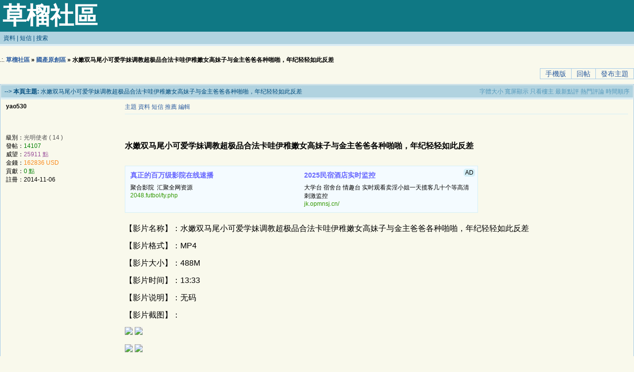

--- FILE ---
content_type: text/html; charset=UTF-8
request_url: http://1027.azurewebsites.net/htm_data/2407/25/6411157.html
body_size: 4430
content:

<!DOCTYPE html PUBLIC "-//W3C//DTD XHTML 1.0 Transitional//EN" "http://www.w3.org/TR/xhtml1/DTD/xhtml1-transitional.dtd">
<html xmlns="http://www.w3.org/1999/xhtml">
<head>
<meta http-equiv="Content-Type" content="text/html; charset=utf-8">
<title>水嫩双马尾小可爱学妹调教超极品合法卡哇伊稚嫩女高妹子与金主爸爸各种啪啪，年纪轻轻如此反差 - 國產原創區 | 草榴社區 - t66y.com</title>
<meta name="keywords" content="草榴,1024,草榴社區,1024app,草榴app,小草app,亞洲無碼,亞洲有碼,歐美無碼,動漫無碼,轉貼交流,技術討論區,達蓋爾的旗幟,新時代的我們,成人文學,在線成人影院,http下載,草榴貼圖,草榴資訊,t66y.com" />
<meta name="description" content="水嫩双马尾小可爱学妹调教超极品合法卡哇伊稚嫩女高妹子与金主爸爸各种啪啪，年纪轻轻如此反差 草榴社區 t66y.com" />
<script src="//2023.redircdn.com/web/post.js?v=2.050731" charset="UTF-8"></script>
<script src="//2023.redircdn.com/web/cdn/jquery.3.2.1.min.js"></script>
<script type="text/javascript">cssInit('2.050731');</script>
</head><body>
<div id="header">
<div class="banner" style="padding-left:5px;"><a href="../../../"><FONT SIZE="7" COLOR="white"><B>草榴社區</B></FONT></a></div>
<div class="h guide" colspan="2">
	<a href="/profile.php">資料</a>
	| <a href="/message.php">短信</a>
	| <a href="/search.php?fid=25">搜索</a>
</div>
<div id="showmenu" style="z-index:100;display:none;"></div>
</div>

<script>
var isAdmin = 0;
var fid = 25;
var page = 'h';
var authorid = 314882;
</script>

<div id="main" style="margin-top:20px">

<div class="t3" style="margin:8px 0px;">
<table width="100%" cellspacing="0" cellpadding="0" align="center">
<tr><td colspan="2" style="padding-bottom:8px;">
.:. <b><a href="../../../index.php">草榴社區</a> &raquo; <a href="../../../thread0806.php?fid=25">國產原創區</a> &raquo; 水嫩双马尾小可爱学妹调教超极品合法卡哇伊稚嫩女高妹子与金主爸爸各种啪啪，年纪轻轻如此反差</b></td></tr>
<tr><td align="left"></td>
<td align="right"><div class="pages"><a href="#" onclick="window.open('https://2023.redircdn.com/web/hrcode.php?url='+location.href,'','height=300,width=300')">手機版</a><a href="../../../post.php?action=reply&fid=25&tid=6411157">回帖</a><a href="../../../post.php?fid=25" id="last">發布主題</a></div>

</td></tr>
</table></div>

<div class="t" style="margin-bottom:0; border-bottom:0">
<table cellspacing="0" cellpadding="0" width="100%" align="center">
<tr><td class="h"> --> <b>本頁主題:</b> 水嫩双马尾小可爱学妹调教超极品合法卡哇伊稚嫩女高妹子与金主爸爸各种啪啪，年纪轻轻如此反差</td>
<td class="h" style="text-align:right;"><span><a href="javascript:fontsizeToggle()">字體大小</a> <span><a href="javascript:widthToggle()">寬屏顯示</a> <a href="../../../read.php?tid=6411157&toread=2">只看樓主</a> <a href="../../../read.php?tid=6411157&toread=5">最新點評</a> <a href="../../../read.php?tid=6411157&toread=3">熱門評論</a> <a href="../../../read.php?tid=6411157&toread=1">時間順序</a></span></td></tr>
</table></div>

<a name=#tpc></a>
<div class="t t2" style="border-top:0">
<table cellspacing="0" cellpadding="0" width="100%" align="center">
<tr class="tr1 do_not_catch">
<th width="230" rowspan="2" style="min-width:100px;"><b>yao530</b>
<div style="padding:10px 0;">
<table width="98%" cellspacing="0" cellpadding="0" style="border:0">
	<tr><td class="tac" style="overflow:hidden; border:0;"></td></tr>
</table>
</div>
<br />

<br />
級別：<font color="#555555">光明使者 ( 14 )</font><br />

發帖：<span class="s1">14107</span><br />
威望：<span class="s2">25911 點</span><br />
金錢：<span class="s3">162836 USD</span><br />

貢獻：<span class="s1">0 點</span><br />


註冊：2014-11-06

</th>
<th height="100%" valign="top" style="padding:5px 10px 0 0; border:0;width:auto; overflow:hidden">
<table width="100%" align="center" cellspacing="0" cellpadding="0" style="WORD-WRAP: break-word; height:100%;">
<tr height="100%"><td bgcolor="" valign="top">
<div class="tiptop">


<a href="../../../@yao530">主題</a>

<a href="../../../show.php?uid=314882">資料</a>
<a href="../../../message.php?action=write&touid=314882">短信</a>
<a href="../../../sendemail.php?action=tofriend&tid=6411157">推薦</a>
<a href="../../../post.php?action=modify&fid=25&tid=6411157&pid=tpc&article=0">編輯</a>
</div>

<br /><br />

<h4 class="f16">水嫩双马尾小可爱学妹调教超极品合法卡哇伊稚嫩女高妹子与金主爸爸各种啪啪，年纪轻轻如此反差</h4>

<br><div class="tips" style="width:auto"><SCRIPT LANGUAGE="JavaScript">spinit();</SCRIPT></div><div class="c"></div>

<br /><div class="tpc_content do_not_catch" id="conttpc">【影片名称】：水嫩双马尾小可爱学妹调教超极品合法卡哇伊稚嫩女高妹子与金主爸爸各种啪啪，年纪轻轻如此反差<br />【影片格式】：MP4<br />【影片大小】：488M<br />【影片时间】：13:33<br />【影片说明】：无码<br />【影片截图】：<br /><img iyl-data='http://a.d/adblo_ck.jpg' ess-data='https://img.blr844.com/images/2024/07/07/1-2f44c70e8bb99aa16.gif'>&nbsp;<img iyl-data='http://a.d/adblo_ck.jpg' ess-data='https://img.blr844.com/images/2024/07/07/1-38c7eaeabe61679f7.gif'>&nbsp;<br /><img iyl-data='http://a.d/adblo_ck.jpg' ess-data='https://img.blr844.com/images/2024/07/07/1-1db454097d56fe70f.gif'>&nbsp;<img iyl-data='http://a.d/adblo_ck.jpg' ess-data='https://img.blr844.com/images/2024/07/07/1-4e8e1d037d169723a.gif'>&nbsp;<br /><img iyl-data='http://a.d/adblo_ck.jpg' ess-data='https://img.blr844.com/images/2024/07/07/1-5.gif'>&nbsp;<img iyl-data='http://a.d/adblo_ck.jpg' ess-data='https://img.blr844.com/images/2024/07/07/1-6.gif'>&nbsp;<br /><img iyl-data='http://a.d/adblo_ck.jpg' ess-data='https://qpic.ws/images/2024/07/07/CdOu8o.jpg'>&nbsp;<br /><img iyl-data='http://a.d/adblo_ck.jpg' ess-data='https://qpic.ws/images/2024/07/07/CdO5RQ.jpg'>&nbsp;<br /><img iyl-data='http://a.d/adblo_ck.jpg' ess-data='https://qpic.ws/images/2024/07/07/CdOEBA.jpg'>&nbsp;<br /><img iyl-data='http://a.d/adblo_ck.jpg' ess-data='https://qpic.ws/images/2024/07/07/CdObTe.jpg'>&nbsp;<br /><img iyl-data='http://a.d/adblo_ck.jpg' ess-data='https://qpic.ws/images/2024/07/07/CdOwWF.jpg'>&nbsp;<br /><img iyl-data='http://a.d/adblo_ck.jpg' ess-data='https://qpic.ws/images/2024/07/07/CdOHOB.jpg'>&nbsp;<br /><img iyl-data='http://a.d/adblo_ck.jpg' ess-data='https://qpic.ws/images/2024/07/07/CdOtH3.jpg'>&nbsp;<br /><img iyl-data='http://a.d/adblo_ck.jpg' ess-data='https://qpic.ws/images/2024/07/07/CdOZnT.jpg'>&nbsp;<br /><img iyl-data='http://a.d/adblo_ck.jpg' ess-data='https://qpic.ws/images/2024/07/07/CdOdqk.jpg'>&nbsp;<br /><img iyl-data='http://a.d/adblo_ck.jpg' ess-data='https://qpic.ws/images/2024/07/07/CdOTu7.jpg'>&nbsp;<br /><img iyl-data='http://a.d/adblo_ck.jpg' ess-data='https://qpic.ws/images/2024/07/07/CdOaNt.jpg'>&nbsp;<br /><img iyl-data='http://a.d/adblo_ck.jpg' ess-data='https://qpic.ws/images/2024/07/07/CdOxRV.jpg'>&nbsp;<br /><img iyl-data='http://a.d/adblo_ck.jpg' ess-data='https://qpic.ws/images/2024/07/07/CdOFB1.jpg'>&nbsp;<br /><img iyl-data='http://a.d/adblo_ck.jpg' ess-data='https://qpic.ws/images/2024/07/07/CdO8WD.jpg'>&nbsp;<br /><img iyl-data='http://a.d/adblo_ck.jpg' ess-data='https://qpic.ws/images/2024/07/07/CdO0ab.jpg'>&nbsp;<br /><img iyl-data='http://a.d/adblo_ck.jpg' ess-data='https://qpic.ws/images/2024/07/07/CdONOJ.jpg'>&nbsp;<br />种子载点：<a target="_blank" style="cursor:pointer;color:#2f5fa1;" href="https://2023.redircdn.com/?https://www______567site______com/file-2636106______html&z">UDHUYWGQA (8).zip</a><br />永久载点：<a target="_blank" style="cursor:pointer;color:#2f5fa1;" href="https://2023.redircdn.com/?https://www______567site______com/file-2636076______html&z">UDHUYWGQA (8).zip</a><br />---<br /><br /><br /><a  style="cursor:pointer;color:#008000;" id="rmlink" href="http://www.rmdown.com/link.php?hash=2425a9fa5947d67e608a77fef37edcb1bbcf301ad59">http://www.rmdown.com/link.php?hash=2425a9fa5947d67e608a77fef37edcb1bbcf301ad59</a><br /><a target="_blank" style="cursor:pointer;color:#2f5fa1;" href="https://2023.redircdn.com/?https://thefungame______site/?mash=owdR0L6fe1&z">點擊進入下載－热门18禁成人游戏十三款游戏</a><br />

			<br><br><div onclick="clickLike(6411157, 'h', 't')" class="t_like" id="like6411157">赞(1)</div>

</div>

<br><div class="tips" style="width:auto"><SCRIPT LANGUAGE="JavaScript">spinit();</SCRIPT></div><div class="c"></div>

</td></tr></table>
</th></tr>
<tr class="tr1">
<th style="vertical-align:bottom; padding-left:0px; border:0">

<div class="tipad">
<span style="float:right">

			<a href="/notice.php?fid=-1#1">DMCA / ABUSE REPORT</a> | 

<a href="javascript:scroll(0,0)">TOP</a></span>
Posted: <span data-timestamp="1720869103">07-13 19:11</span> 

<span class="s3">樓主</span> <a href="../../../post.php?action=quote&fid=25&tid=6411157&pid=tpc&article=0">引用</a> |
<a title="發表評論" style="cursor:pointer;" onclick="var c=$('[name=atc_content]');var s=c.val();$('input[value=\'重置\']').click();c.val(s);c.focus()">發表評論</a>

</div></th></tr></table></div>

<div class="t3"><table cellspacing="0" cellpadding="0" width="100%" align="center">
<tr><td align="left"></td>
<td valign="center" align="right">
</td></tr>
<tr><td align="left"><br />.:. <b><a href="../../../index.php">草榴社區</a> -> <a href="../../../thread0806.php?fid=25">國產原創區</a></b></td>
</tr></table></div>
<BR>
<form name="FORM" method="post" action="../../../post.php?" onsubmit="return checkpost(document.FORM);">
<div class="t"><table cellspacing="0" cellpadding="0" width="100%">
<tr><td class="h" width="230">
<b>快速回帖</b></td>
<td class="h" width="*" style="text-align:right">
<a href="javascript:scroll(0,0)"><b>頂端</b></a></td></tr>
<tr><td valign="top" style="padding:7px">
<b>內容</b>：<br />
<font face="verdana"> HTML 代碼不可用<br /><br />
<input type="checkbox" name="atc_usesign" value="1" checked />使用簽名<br />
<input type="checkbox" name="atc_convert" value="1" checked />Wind Code自動轉換
<input type="hidden" name="atc_autourl" value="1" /><br /><br />
<input type="button" onClick="resetform(this.form, 'reply');" value="重置" />
</td>
<td>
<div style="margin:5px 0">
<input class="input" type="text" name="atc_title" value="Re:水嫩双马尾小可爱学妹调教超极品合法卡哇伊稚嫩女高妹子与金主爸爸各种啪啪，年纪轻轻如此反差" size="50" maxlength="45" readonly="readonly"/>
<div class="quote_text"></div>

</div>
<textarea onkeydown="quickpost(event)" name="atc_content" style="max-width:800px;width:100%" rows="8"></textarea>
<input type="hidden" value="2" name="step" />
<input type="hidden" value="reply" name="action" />
<input type="hidden" value="25" name="fid" />
<input type="hidden" value="6411157" name="tid" />
<input type="hidden" value="h" name="page" />
<input type="hidden" value="" name="pid" />
<input type="hidden" value="" name="article" />
<input type="hidden" name="touid" />
<input type="hidden" value="verify" name="verify" />
<div style="margin:5px 0"><div style="padding:4px 10px 0 0;float:left;color:#FF0000">按 Ctrl+Enter 直接提交</div>
<input class="btn" type="submit" name="Submit" value="提 交" /></div>
</td>
</tr></table></div></form>
</div>
<script>
var charset='gbk';
var imgpath='images';
var stylepath='wind';

$('.sptable_do_not_remove h4:eq(0)').append('<span class=serdta></span>');
$(document).ready(function(){
	r9aeadS();
	$('img[ess-data]').each(function(){
		if($(this).attr('ess-data').indexOf('sinaimg')>0){
			$(this).attr('ess-data', $(this).attr('ess-data').replace(/https:/, "http:"));
		}
		$(this).attr('src', $(this).attr('ess-data'));
		$(this).css('cursor', 'pointer');
		$(this).on('load', function(){checkBigImage($(this))});
		$(this).click(function(){
			window.open('https://2023.redircdn.com/?action=image&url='+encodeURIComponent($(this).attr('data-link'))+'&src='+encodeURIComponent($(this).attr('src')));
			return false;
		});
	});
});

function adhtml(tpcHt0ml){
	$('.tpc_content:eq(0)').html(tpcHt0ml);
}

function r9aeadS(){
	// v20230927 Blocking ads will cause your filters to be targeted and being followed by our technical department, resulting in the inability to display content
	var blockText = '去广告插件屏蔽, 请等待10秒, 或将其关闭即刻恢复浏览';
	if($('.sptable_do_not_remove td').css('display')=='none' || $('.tips').css('display')=='none' || $('.tips').css('height')=='0px' || $('.tips').css('height')=='1px' || $('.tips').css('visibility')=='hidden'){
		var tpcHt0ml = '';
		setTimeout(function(){ tpcHt0ml = $('.tpc_content:eq(0)').html(); $('.tpc_content:eq(0)').html(blockText); }, 1006);
		setTimeout(function(){ adhtml(tpcHt0ml); }, 10006);
	}
}
</script>
<script src="//2023.redircdn.com/web/images//post.js?v=1"></script>
<div id="footer">
<SCRIPT LANGUAGE="JavaScript">spinit();</SCRIPT><br />
<font color="#999999"><a href='/notice.php?fid=-1#1' style='color:#999999'>DMCA / ABUSE REPORT</a> - T66Y.com</font>
</div>
</body></html>


--- FILE ---
content_type: text/css
request_url: http://static.redircdn.com/web/style.css?v=2.050731
body_size: 3059
content:
body{font-family:'Microsoft Yahei',Tahoma,'Noto Sans','Helvetica',Arial,sans-serif;font-size:12px;background:#F9F9EC;}
@media(min-resolution:1.5dppx){
body{font-family:'Noto Sans SC','Noto Sans','Microsoft YaHei',Tahoma,'PingFang SC','Hiragino Sans GB','Segoe UI','Helvetica Neue',Arial,sans-serif;}
}
h1,h2,h3,h4,h5,h6,form,body{padding:0;margin:0}
td,th,div{word-break:break-all;word-wrap:break-word}
table{empty-cells:show;}
img{border:0}
h3,h2{display:inline;font-size:14px;}
h3{font-weight:normal}
h2 a,h3 a{color:#000}
h4{margin:20px 0 10px;font-size:1.1em}
textarea,input,select{font:12px Arial;padding:1px 3px 0 3px;vertical-align:middle;margin-bottom:1px;box-sizing:border-box}
.c{clear:both;height:0;font:0/0 Arial;}
.b{font-weight:bold}
.tal{text-align:left}
.tac{text-align:center}
.tar{text-align:right}
.fr{float:right}
.fl{float:left}
/*a link */
a{text-decoration:none;color:#2f5fa1}
a:hover{text-decoration:underline;}
/*font size*/
.f9{font-size:9px}
.f10{font-size:10px}
.f12{font-size:12px}
.f14{font-size:14px}
.f16{font-size:16px;line-height:2.0}
.f18{font-size:18px;line-height:1.8}
.f24{font-size:24px;line-height:1.5}
.fn,.fn a{font-weight:normal}
/*span color*/
.s1{color:#008000}
.s2{color:#984B98}
.s3{color:#FA891B}
.s4{color:#0033FF}
.s5{color:#659B28}
.sred{color:#ff0000}
.sgreen{color:green}
.swhite{color:white}
.gray{color:#858585}
/*main color*/
.f_one,.t_one,.r_one{background:#F9F9EC;}
.f_one:hover,.t_one:hover,.r_one:hover{background:#F4FBFF;}
/*form*/
textarea,input,select{font:12px Arial;padding:1px 3px 0 3px;vertical-align:middle;margin-bottom:1px}
select{border:solid 1px #D4EFF7;}
.btn{background:#A6CBE7;color:#004c7d;border-width:1px;padding-left:15px;padding-right:15px;vertical-align:middle}
.btn1{padding: 5px 20px;border-radius: 10px;border: 1px solid transparent}
.btn1:hover{filter:brightness(1.05);cursor:pointer}
.input{border:solid 1px #A6CBE7;padding:2px 0px 2px 1px;font-size:1.0em;vertical-align:middle}
form{display:inline;}
textarea{border:solid 1px #A6CBE7;}
/*toolbar*/
.toptool{border-bottom:1px solid #daebcd;}
.toptool span{padding:1px 5px;line-height:150%}
/*banner*/
.banner{padding-right:3%;background:#0F7884}
.banner img{vertical-align:middle;}
.t{border:1px solid #A6CBE7;margin:0px auto 8px;padding:1px}
.t table{border:0;width:100%;margin:0 auto}
.t2{border-top:#A6CBE7 1px solid;margin:0px auto 5px;}
.t3{margin:auto}
.t4{padding:1px 0 1px 1px}
/*table head*/
.h{border-bottom:4px solid #dbecF4;background:#B1D3E0;text-align:left;color:#004c7d;padding:5px 7px 3px 7px;}
.h span{font-weight:normal;}
.h h2{font-weight:bold}
.h a{color:#004c7d}
.h span a,.h span{color:#5599bb;}
.h a.a2{margin-left:12px;}
/*table tr1*/
.tr1 th{padding:5px 10px;text-align:left;vertical-align:top;font-weight:normal;}
/*table tr2*/
.tr2{background:#f3f8ef;color:#659b28;}
.tr2 td,.tr2 th{line-height:21px;border-bottom:1px solid #daebcd;padding:0px 6px 0px;border-top:1px solid #A6CBE7;}
.tr2 a{color:#659b28;margin:2px}
/*table tr3*/
.tr3 td,.tr3 th{border-right:1px solid #D4EFF7;border-bottom:1px solid #D4EFF7;padding:8px}
.tr3 th{text-align:left;font-weight:normal;}
.tr4{background:#B1D3E0;color:#004c7d;}
.tr4 td{padding:4px 10px;}
.tr td,.tr th{padding:2px}
/*topic content tips*/
.tpc_content{font-size:16px;margin:0 0 2%;line-height:2.2}
.tpc_content iframe{background:#EFEFEF}
.tpc_content img, .tpc_content input{max-width:100%;min-width:16px;min-height:16px;background:#EFEFEF;}
.tips{background:#F4FBFF;border:#D4EFF7 1px solid;padding:5px;margin:0;float:left;text-align:center;}
.tips li{list-style:none;padding:0 5px;float:left;overflow: hidden;white-space:nowrap}
.tiptop{border-bottom:1px solid #D4EFF7;padding:0 0 5px 0;vertical-align:middle;}
.tipad{border-top:1px solid #D4EFF7;margin:10px 0 0;padding:5px 0 0;}
.quote{color:#004c7d;padding: 2px 13px 0 13px;background: #D4EFF7;width: fit-content;}
blockquote{width:fit-content;color:#666;border:1px solid #D4EFF7;border-left-width:3px;padding-right:10px;margin:0 0 1%;display:inline-block;}
blockquote li {padding-left:5px}
blockquote li::marker {color: #b9b9b9;}
/*menu*/
.menu{position:absolute;background:#fff;border:1px solid #A6CBE7;}
.menu td,.menu li,.menu ul{background:#B1D3E0;padding:0; margin:0}
.menu li{list-style:none;}
.menu a{display:block;padding:3px 15px 3px 15px}
.menu a:hover{background:#2f5fa1;text-decoration:none;color:#fff;}
/*pages*/
.pages{margin:3px 0px;font-size:14px}
.pages a{padding:2px 10px;border-width:1px 0px 1px 1px;border-color:#A6CBE7;border-style:solid}
.pages a:hover{background:#F4FBFF;text-decoration:none;color:#004c7d}
.pages input{border:0px;font-size:14px;background:#F9F9EC;text-align:center;}
.pages #last{border-width:1px;}
/*footer*/
#header{max-width:1288px;margin:auto}
#main{max-width:1288px;margin:auto}
#footer{max-width:1288px;text-align:right;border-top:0px solid #dbecF4;margin:auto;padding:5px 0;}
@media screen and (min-width: 1921px) {
#header,#main,#footer{max-width:1550px;}
} 
.signature{overflow:hidden;max-height:150px;}
.signature img{max-height:150px;}
.image-big {display: inline-block;position: relative;color: white;}
.image-big-text {position:absolute;bottom:5px;right:5px;background-color:black;padding:3px 5px;opacity:0.6;font-size:12px;line-height:1;display:none}
.image-big:hover .image-big-text {display:block}
/*ad css*/
.sptable_do_not_remove #tag{border-radius:8px;padding: 2px 6px;font-size: 14px;font-weight: normal;margin-left:3px;}
.sptable_do_not_remove #tag:hover{text-decoration:none !important;}
.sptable_do_not_remove #ti{margin:0em 0 -.1em;padding-bottom:8px;}
.sptable_do_not_remove #ti a{color:#6666FF;font-size:14px;font-weight: bold;}
.sptable_do_not_remove #ti a:hover{text-decoration:underline;}
.sptable_do_not_remove a{color:#339900;}
.sptable_do_not_remove a:visited{color:#339900;}
.sptable_do_not_remove td{cursor:pointer;text-align:left;position:relative;min-width:300px;}
.sptable_info {right:0;top:0;position:absolute;background-color:#D4EFF7;border-radius:5px;padding:1px 3px;cursor:pointer}
.sptable_info:hover:before {content:"草榴提供的广告";}
.ftad-ct {background-color: #ddecf4; display: grid; grid-template-columns: repeat(auto-fit, minmax(100px, 1fr));gap:0; position:relative;padding:4px 0}
.ftad-ct .sptable_info {right:5px; top:5px; opacity:0;background-color:#f5fbff !important;}
.ftad-ct:hover div{opacity:1}
.ftad-item {display: flex; justify-content: center; align-items: center; padding: 0 10px;}
.ftad-item a {color: #6666ff; font-weight: bold; font-size: 14px; width: 100%; text-align: center; display: -webkit-box;-webkit-line-clamp: 2; -webkit-box-orient: vertical; overflow: hidden; text-overflow: ellipsis; padding: 4px 0}

.t_like {background: #A6CBE7;border-radius: 10px;padding:10px 40px;color:#004c7d;margin:0 auto;font-size:20px;text-align:center;width:max-content;cursor:pointer}

.wf_item{background-color:#f3f3f3;}
.wf_item:hover{background-color:#efefef}
.wf_item a{color:black;}
.wf_item a:hover{text-decoration:none;}
.wf_item a:visited{color:#676767}
.wf_text{padding:10px 10px 0 10px;font-size:14px;line-height:1.4}
.wf_info{padding:5px 10px 10px 10px;}
.wf_info date{font-size:12px;color:#676767}
.wf_info a:hover{text-decoration:underline}


.post_comm {padding:0}
.post_comm li {list-style:none;padding-bottom:20px;line-height:1.4}
.post_cont {font-size:14px;}
.post_comm_face {object-fit:cover;width:40px;height:40px;border-radius:50%;margin:0 15px 0 15px;background:#c1c1c1;}
.post_comm_face_svg {background-image:url("data:image/svg+xml;charset=UTF-8,<svg xmlns='http://www.w3.org/2000/svg' viewBox='0 0 400 400'><circle fill='none' stroke='white' stroke-width='7.62' cx='200' cy='155' r='52'/><path fill='none' stroke='white' stroke-width='3' d='M113 297c0,-48 39,-87 87,-87 48,0 87,39 87,87'/></svg>") !important;background-color:#c1c1c1 !important;}
.hr_comm {height: 1px;border: 0;background: #D4EFF7;}

.ori{padding: 2px 5px;background: #666;border-radius: 5px;color:white !important;opacity:80%}
.newworks{padding: 2px 5px;background: #0f7884;border-radius: 5px;color:white !important;opacity:80%}

.quote_text{color:rgb(62 62 62);background:rgb(215, 215, 215);padding:5px;width:96%;display:none;box-sizing:border-box}
.quote_text img{max-width:100%;}

.tail_msg {display:none;font-size:12px;width:auto;padding:5px 8px;border-radius: 5px;background: #666;color:white;box-sizing:border-box;opacity: 0.9;position:absolute;text-align:center}
.tail_msg_ar:after {content: " ";position: absolute;left: calc(50% - 5px);top: -5px;border-top: none;border-right: 5px solid transparent;border-left: 5px solid transparent;border-bottom: 5px solid #666;}
.tail_msg hr{border:0;height:1px;background-color:#c8c8c8;}
.tail_toast{width: fit-content;height: auto;position: fixed;bottom: 30px;background-color: #666;color: #F0F0F0;font-size: 16px;padding: 10px 30px;text-align: center;left: 0;right: 0;margin: auto;border-radius: 5px;z-index:99}


--- FILE ---
content_type: application/javascript
request_url: http://2023.redircdn.com/web/images//post.js?v=1
body_size: 1759
content:
var count = 1;
var menushow = '';
var picpath = imgpath+"/post/smile/";

var header = document.getElementsByTagName("head")[0];
var script = document.createElement("script");
//script.src = 'data/lang/zh_cn.js';
//header.appendChild(script);

document.write("<style>.face{ height:23px;padding:7px 0 0 8px;text-align:left;background:#E0F0F9 url("+imgpath+"/"+stylepath+"/th1.png);}.face div{ width:56px;height:18px;text-align:center;padding:5px 0 0;cursor:pointer;}.face div.lian{ background:#ffffff url("+imgpath+"/"+stylepath+"/tag.jpg) no-repeat;cursor:auto;}</style>");
if(window.ActiveXObject){
	document.documentElement.addBehavior("#default#userdata");
}
if (typeof faces !== 'undefined' && faces[defaultface]) {
	for(id in faces[defaultface]){
		imgid=faces[defaultface][id];
		menushow += '<img src="' + imgpath + '/post/smile/' + face[imgid] + '" onclick="javascript:addsmile('+imgid+');" style="cursor:pointer;margin:3px;" />';
		count++;
		if(count>fc_shownum)break;
	}
	document.getElementById("menu_show").innerHTML = menushow;
}

function showDefault(){
	if(!IsElement('buttons')){
		initFace();
	}
	click_open('menu_face','td_face','2');
	showFace(1,defaultface);
}

function initFace(){
	var menu_face = document.getElementById("menu_face");
	menu_face.className = 'menu';
	
	var b = document.createElement("div");
	b.id = "buttons";
	b.className = 'face';
	b.style.width = '300px';
	b.unselectable= "on";

	var s = document.createElement("div"); //�����
	s.id = "showface";
	s.style.background = "#fff";
	s.style.overflowY = "auto";
	s.style.width  = '308px';
	s.style.height = '200px';
	s.unselectable = "on";

	var c=document.createElement("div");
	c.style.cssText="clear:both";

	menu_face.appendChild(b);
	menu_face.appendChild(c);
	menu_face.appendChild(s);

	var num=1;
	var buttonMenu='<div style="float:right;margin-right:3px;width:auto;" onclick="closep();" title="close"><img src='+imgpath+'/close.gif></div>';
	for(f in facedb){
		buttonMenu += '<div style="float:left" unselectable="on" onclick="showFace('+num+',\''+f+'\');">'+facedb[f]+'</div>';
		num++;
	}
	b.innerHTML=buttonMenu;
}

function showFace(id,path){
	var buttons = document.getElementById("buttons");
	var faceButton = buttons.getElementsByTagName("div");
	for(var i=1;i<faceButton.length;i++){
		if(i==id){
			faceButton[i].className = "lian";
		}else{
			faceButton[i].className = "";
		}
	}
	var showface = document.getElementById("showface");

	showface.innerHTML = "<div id=\"loading\" style=\"padding:20px;width:80%;text-align:center\">Loading...........</div>";
	for(i in faces[path]){
		var sid = faces[path][i];
		var pic = document.createElement("img");
		pic.style.margin = "3px";
		pic.style.cursor = 'pointer';
		pic.id = sid;
		pic.onclick = function(){addsmile(this.id);};
		pic.src = picpath+face[sid];
		showface.appendChild(pic);
	}
	document.getElementById("loading").style.display="none";
}
function strlen(str){
	var len = 0;
	var c_len = charset == 'utf-8' ? 3 : 2;
	for(var i=0;i<str.length;i++){
		len += str.charCodeAt(i) < 0 || str.charCodeAt(i) > 255 ? c_len : 1;
	}
	return len;
}
function quickpost(event){
	if((event.ctrlKey && event.keyCode == 13) || (event.altKey && event.keyCode == 83)){
		document.FORM.Submit.click();
	}
}
function saveData(key,value){
	if(!value) return;
    if(window.ActiveXObject){
		document.documentElement.load(key);
		document.documentElement.setAttribute("value", value);
		document.documentElement.save(key);
		return document.documentElement.getAttribute("value");
    } else if(window.sessionStorage){
		sessionStorage.setItem(key,value);
    }
}
function loadData(key){
    if(window.ActiveXObject){
		document.documentElement.load(key);
		var msg = document.documentElement.getAttribute("value");
    } else if(window.sessionStorage){
		var msg = sessionStorage.getItem(key).value;
    } else {
		alert(I18N['loaddata_error']);
		return false;
	}
	if(!msg){
		alert(I18N['loaddata_msg_none']);
		return false;
	} else if(typeof WYSIWYD == 'undefined' && document.FORM.atc_content.value != '' || typeof WYSIWYD == 'function' && editor.getHTML() != ''){
		if(!confirm(I18N['loaddata_confirm'])){
			return false;
		}
	}
	if(typeof WYSIWYD == 'function' && editor._editMode == 'wysiwyg'){
		editor._doc.body.innerHTML = codetohtml(msg);
	} else {
		document.FORM.atc_content.value = msg;
	}
}
window.onunload = function(){
	saveData('msg',document.FORM.atc_content.value);
}

--- FILE ---
content_type: application/javascript
request_url: http://2023.redircdn.com/web/post.js?v=2.050731
body_size: 7985
content:
var spJson = '[{"t":"真正的百万级影院在线速播|百万影院在线速播","c":"聚合影院  汇聚全网资源","l":"2048.futbol\/ty.php","u":"https:\/\/2048.futbol\/ty.php","s":"1736827440"},{"t":"2025民宿酒店实时监控|民宿酒店实时监控","c":"大学台 宿舍台 情趣台 实时观看卖淫小姐一天揽客几十个等高清刺激监控","l":"jk.opmnsj.cn\/","u":"https:\/\/jk.opmnsj.cn\/","s":"1736827440"},{"t":"PG电子稳赢平台|PG电子稳赢平台","c":"信誉超强，五大联赛投注","l":"PGZ.CC","u":"https:\/\/23.231.139.185\/","s":"1757081602"},{"t":"电子棋牌捕鱼大放水|电子棋牌捕鱼","c":"电子，棋牌，捕鱼，彩票大放水 超高爆率 大额无忧 提现秒到","l":"2008.com","u":"https:\/\/89699.cc","s":"1757167171"},{"t":"全国空降上门，约炮人工匹配|全国空降人工匹配","c":"8年老平台，一对一人工筛选","l":"wfqdw576.com","u":"https:\/\/wfqdw576.com","s":"1736828451"},{"t":"开云赌场美女百家乐|百家乐开云赌场","c":"美女主播24小时在线发牌，真人互动，火力全开！百家乐、龙虎斗、斗牛、电游、捕鱼王！","l":"www.lusvvs.com","u":"https:\/\/www.lusvvs.com","s":"1736828451"},{"t":"澳门新葡京|澳门新葡京","c":"官方直营，百万存提秒到账，注册即送888元","l":"768.app","u":"http:\/\/urthsdgdr45-1292969767.ap-northeast-2.elb.amazonaws.com?shareName=768x31","s":"1738047897"},{"t":"Tik Tok 成人版|Tik Tok 成人版","c":"安全 无毒 全网独家稀缺资源 免费看","l":"pse.is\/785zly","u":"https:\/\/dy.skemavenskotrembo.com\/ck\/68902\/1d5031fy2","s":"1736828451"},{"t":"杏吧探花|杏吧探花","c":"杏吧性世界 记录真实性爱故事","l":"pse.is\/8am666","u":"https:\/\/aplsof2fd.drazelstorndrevrybhsznoil.com\/hy\/31770\/oqcl1024xb","s":"1756298989"},{"t":"海角乱伦社区|海角乱伦社区","c":"全网最大乱伦换妻平台 每日更新","l":"pse.is\/785zpm","u":"https:\/\/aplsof2fd.nubrenzolvrybhspekglundor.com\/ck\/31024\/oqcl10242hjsq","s":"1736828650"},{"t":"廣告投放|廣告投放","c":"請聯繫我們：yuuwill@hotmail.com","l":"在此展示您的廣告","u":"\/faq.php?faqjob=ads","s":"1755101655","g":"招商中|2025广告招商中，限量供应|#A6CBE7|#fff"},{"t":"直播做爱-在线免费调教|直播做爱在线调教","c":"最新吃瓜，AI明星换脸，美女主播激情自慰、等你调教！","l":"dhx.app","u":"https:\/\/cryptaroshift.com\/?caoliu","s":"1747843276"}]';
var spData  = JSON.parse(spJson);
var spCount= 0;
var spRand = [[1],[2]];
var spData2 = JSON.parse(JSON.stringify(spData));
var spRand2 = JSON.parse(JSON.stringify(spRand));
var timeOffset = !isNaN(parseInt(getCookie('timezoneOffset'))) ? -parseInt(getCookie('timezoneOffset'))*60*60000 : new Date().getTimezoneOffset()*60000;
var cssWidth='';

function spinit(){
	var ftad = document.getElementById('footer');
	var spInfo = "<div class='sptable_info' onclick='event.stopPropagation();window.open(\"/faq.php?faqjob=ads\")'> AD</div>";
	if(ftad && spData.length>2){
		var str = '<div class="ftad-ct">';
		for(var i = 0; i < spData.length; i++) {
			str += '<div class="ftad-item"><a href="'+spData[i].u+'" target="_blank" title="'+spData[i].c+'">'+spData[i].t.split('|')[1]+'</a></div>';
		}
		document.write(str+(spData.length>6 ? '' : spInfo)+"</div>");
		return;
	}
	if(spRand.length>0){
		var spRnd  = spRand[0][Math.floor(Math.random()*spRand[0].length)]-1, spRnd1 = spRand[1][Math.floor(Math.random()*spRand[1].length)]-1;
		var spTd = spData[spRnd], spTd1 = spData[spRnd1];
		if(spRnd>spRnd1){ spData.splice(spRnd,1);spData.splice(spRnd1,1); }else{ spData.splice(spRnd1,1);spData.splice(spRnd,1); }
		spRand = [];
	}else{
		var spRnd = Math.floor(Math.random()*spData.length);
		var spTd = spData[spRnd];
		spData.splice(spRnd,1);
		spRnd = Math.floor(Math.random()*spData.length);
		var spTd1 = spData[spRnd];
		spData.splice(spRnd,1);
	}
	var str   = "<TABLE cellspacing='0' cellpadding='5' width='100%' class='sptable_do_not_remove'><TR>";
	str  += "<TD width='50%' valign='top' onclick=\"clurl('"+spTd.u+"', "+spCount+")\"><div id=\"ti\"><a>"+spTd.t.split('|')[0]+"</a>";
	str  += (spTd.hasOwnProperty('g') ? '<span id="tag" title="'+spTd.g.split('|')[1]+'" style="background:'+spTd.g.split('|')[2]+';color:'+spTd.g.split('|')[3]+'">'+spTd.g.split('|')[0]+'</span>' : '')+'</div>'+spTd.c;
	str  += "<br><a id='srcf"+spCount+"' href='"+spTd.u+"' target='_blank' onclick='event.stopPropagation();'>"+spTd.l+"</a></TD>";
	str  += "<TD width='50%' valign='top' onclick=\"clurl('"+spTd1.u+"', "+(spCount+1)+")\"><div id=\"ti\"><a>"+spTd1.t.split('|')[0]+"</a>";
	str  += (spTd1.hasOwnProperty('g') ? '<span id="tag" title="'+spTd1.g.split('|')[1]+'" style="background:'+spTd1.g.split('|')[2]+';color:'+spTd1.g.split('|')[3]+'">'+spTd1.g.split('|')[0]+'</span>' : '')+'</div>'+spTd1.c;
	str  += "<br><a id='srcf"+(spCount+1)+"' href='"+spTd1.u+"' target='_blank' onclick='event.stopPropagation();'>"+spTd1.l+"</a>"+spInfo+"</TD>";
	document.write(str+"</TR></TABLE>");
	spCount += 2;
}

function spinit2(){
	var pLine = spData2.length>10 ? Math.ceil(spData2.length/2) : 'auto-fit';
	var str = '<div class="ftad-ct" style="grid-template-columns: repeat('+pLine+', minmax(100px, 1fr))"><div class="sptable_info" onclick="event.stopPropagation();window.open(\'/faq.php?faqjob=ads\')"> AD</div>';
	for(var i=0; i<spData2.length; i++){
		str += '<div class="ftad-item"><a href="'+spData2[i].u+'" target="_blank" title="'+spData2[i].c+'">'+spData2[i].t.split('|')[1]+'</a></div>';
	}
	document.write(str+"</div>");
}

function setCookie(cname, cvalue, exdays) {
  var d = new Date();
  d.setTime(d.getTime() + (exdays * 24 * 60 * 60 * 1000));
  var expires = "expires="+d.toUTCString();
  document.cookie = cname + "=" + cvalue + ";" + expires + ";path=/";
}

function getCookie(cname) {
  var name = cname + "=";
  var ca = document.cookie.split(';');
  for(var i = 0; i < ca.length; i++) {
    var c = ca[i];
    while (c.charAt(0) == ' ') {
      c = c.substring(1);
    }
    if (c.indexOf(name) == 0) {
      return c.substring(name.length, c.length);
    }
  }
  return "";
}

function cssInit(v){
	var cssName = 'style';
	if(getCookie('hidebanner')=="1"){
		var fid = location.search.match(/fid=(\d+)/);
		cssName = 'style_gray';
		if(window.location.href.indexOf('read.')>0 || window.location.href.indexOf('.html')>0){
			document.title = document.title.replace(/(草榴社區|草榴)/g, '设计师库').replace(/t66y/g, '163');
		}else{
			document.title = '设计师库 '+(fid ? fid[1] : "");
		}
	}
	document.write("<link rel='stylesheet' href='//static.redircdn.com/web/"+cssName+".css?v="+v+"' type='text/css' />");
}

var cnt = 0;
function checkpost(obj){
	if(obj.atc_title.value==""){
		tailMsg('標題不能為空', '', 0);
		obj.atc_title.focus();
		return false;
	}else if(strlen(obj.atc_title.value)>300){
		tailMsg('標題超過最大長度 300 個字節', '', 0);
		obj.atc_title.focus();
		return false;
	}
	if(strlen(obj.atc_content.value)<3){
		tailMsg('文章內容少於 3 個字節', '', 0);
		obj.atc_content.focus();
		return false;
	}else if(strlen(obj.atc_content.value)>80000){
		tailMsg('文章內容大於 80000 個字節', '', 0);
		obj.atc_content.focus();
		return false;
	}
	if(obj.action.value=='comment'){
		if(strlen(obj.atc_content.value)>350){
			tailMsg('點評內容限制 350 字節', '', 0);
			obj.atc_content.focus();
			return false;
		}
		if(obj.atc_content.value.indexOf('[/')>0){
			tailMsg('點評不支持 UBB 代碼', '', 0);
			obj.atc_content.focus();
			return false;
		}
	}
	document.FORM.Submit.value='正在提交回覆..';
	cnt++;
	if(cnt!=1){
		tailMsg('正在提交，請稍後', '', 0);
		return false;
	}
	return true;
}
function checklength(theform,postmaxchars){
	var message = postmaxchars != 0 ? '，系統限制：'+postmaxchars+' 字節' : '';
	tailMsg('您的信息已有字節數：'+strlen(theform.atc_content.value)+' 字節'+message, '', 0);
}
function addsmile(NewCode){
    document.FORM.atc_content.value += ' [s:'+NewCode+'] ';
}
ifcheck = true;
function CheckAll(form){
	for(var i=0;i<form.elements.length-12;i++){
		var e = form.elements[i];
		if(e.type=='checkbox') e.checked = ifcheck;
	}
	ifcheck = ifcheck == true ? false : true;
}
function CopyCode(o, t){
	var data = document.getElementById(t).innerText;
	if(navigator.clipboard){
		navigator.clipboard.writeText(data).then(function() {
			tailMsg('已複製', $(o), 0);
		}).catch(function(err) {
			tailMsg('無法複製，請手動複製', $(o), 0);
		});
	}else if(document.execCommand){
		var el = document.createElement('textarea');
		el.value = data;
		document.body.appendChild(el);
		el.select();
		document.execCommand('copy');
		tailMsg('已複製', '', 0);
		document.body.removeChild(el);
	}else{
		tailMsg('無法複製，請手動複製', '', 0);
	}
}
function strlen(str){
	var len = 0;
	var c_len = charset == 'utf-8' ? 3 : 2;
	for(var i=0;i<str.length;i++){
		len += str.charCodeAt(i) < 0 || str.charCodeAt(i) > 255 ? c_len : 1;
	}
	return len;
}
function postreply(txt, pid, touID, contID){
	if(typeof document.FORM != "undefined"){
		document.FORM.action.value = 'comment';
		document.FORM.article.value = $('#like'+pid).attr('article');;
		document.FORM.pid.value = pid;
		document.FORM.touid.value = touID;
		document.FORM.atc_title.value = txt;
		if(typeof contID=='undefined'){
			$('.quote_text').hide();
		}else{
			$('.quote_text').html( $('#'+contID).html() );
			$('.quote_text').show();
		}
		document.FORM.atc_content.focus();
	}
}
function resetform(obj, action){
	$('.quote_text').hide();
	obj.action.value = action;
	obj.reset();
}
function quickpost(event){
	if((event.ctrlKey && event.keyCode == 13) || (event.altKey && event.keyCode == 83)){
		document.FORM.Submit.click();
	}
}

function tidToUrl(obj,tid,fid,date){
	var url = fid=="9" ? '/read.php?tid='+tid : '/htm_data/'+date+'/'+fid+'/'+tid+'.html';
	obj.href = url;
}

if(window.location.href.indexOf('private')>0 && !/(post)\.php/i.test(window.location.href)){
	window.onload = function(){document.body.innerHTML = "";}
	window.location.href = "http://www.godaddy.com";
}

function checkBigImage(obj){
	const fn = (obj.attr('src').match(/\/([^\/]+\.(jpg|jpeg|png|webp|gif|bmp|tiff|svg))$/i) || [])[1];
	var b = obj.prop("naturalWidth")>obj.width() && obj.css('max-width')=='100%';
	var l = obj.attr('data-link');
	obj.attr('title', fn);
	if(b || l){
		var s = b ? ' style="font-size:18px;padding:7px 10px;"' : '';
		var t = b ? '按此切换宽屏\n尺寸: '+obj.prop("naturalWidth")+'x'+obj.prop("naturalHeight") : '';
		t    += l ? (t ? '&#10;' : '')+'链接: '+obj.attr('data-link') : '';
		var i = b ? '<a href="javascript:" onclick="widthToggle(this)" class="swhite">高清</a>' : '';
		i    += l ? (i ? '' : '链接') : '';
		obj.wrap('<div class="image-big"'+(obj.css('max-width')=='100%' ? '' : 'style="max-width: '+obj.css('max-width')+'"')+'></div>');
		obj.after('<div class="image-big-text" title="'+t+'"'+s+'>'+i+'</div>');
		obj.css('max-width', '100%');
	}
}

function widthToggle(o){
	var main = $("#main"), header = $("#header"), beforeTop = 0, th = '';
	cssWidth = cssWidth=='' ? $('#header').css('max-width') : cssWidth;
	if(o){
		beforeTop = $(o).offset().top - $(window).scrollTop();
		th = $(o).closest('.t.t2').find('th').eq(0);
	}
	$('.srew2s').remove();
	$('.db673g').show();
	if(main.css("max-width")==cssWidth){
		main.css("max-width", "100%");
		header.css("max-width", "100%");
		if(th.length){
			th.before('<th rowspan="2" style="width:10px;padding:0" class="srew2s">&nbsp;</th>')
			th.hide();
			th.addClass('db673g');
		}
	}else{
		main.css("max-width", cssWidth);
		header.css("max-width", cssWidth);
	}
	if(o){
		var i = $(o).parent().prev('img');
		if(i.length && i.width()>i.height()){
			$(window).scrollTop(i.offset().top);
		}else{
			$(window).scrollTop($(o).offset().top - beforeTop);
		}
	}
}

function fontsizeToggle(){
	var contDiv = $(".tpc_content:eq(0)");
	var isChrome = !!window.chrome && (!!window.chrome.webstore || !!window.chrome.runtime);
	if(isChrome){
		if(contDiv.css("zoom")=="2"){
			contDiv.css("zoom", "1");
		}else{
			contDiv.css("zoom", parseFloat(contDiv.css("zoom"))+0.2);
		}
	}else{
		if(contDiv.css("font-size")=="24px"){
			contDiv.css("font-size", "14px");
		}else{
			contDiv.css("font-size", (parseFloat(contDiv.css("font-size"))+2)+'px');
		}
	}
}

function clurl(url, id){
	if(url=='test'){
		return 'dfe3s';
	}else{
		/*if(!getCookie('testBlock')){
			setCookie('testBlock', 1, 365)
			var w = window.open(url);
			setTimeout(function(){
				if(w.closed){
					alert('您的去广告插件已破坏本页内容，请关闭广告插件后，点击任意一个广告即可恢复浏览');
					setCookie('testKhse', 1, 365)
				}
			}, 100);
		}*/
		var w = window.open(url);
		setTimeout(function(){
			if(w.closed){
				$('#srcf'+id).text($('#srcf'+id).attr('href'));
				$('#srcf'+id).after(' <span style="color:red">←右键复制此网址在新窗口中打开，即可安全访问</span>');
			}
		}, 100);
	}
}

function clickLike(id, page, type){
	var path   = page=='h' ? '../../../' : '';
	var obj    = $("#like"+id);
	var objHtml= obj.html();
	obj.css('pointer-events', 'none');
	obj.html('赞(...)');
	$.post(path+'api.php', { 'action': 'clickLike', 'id': id, 'page': page, 'type': type, 'json': 1, 'url': window.location.href }, function (data){
		if(data.cont.indexOf('Limited30')>0){
			obj.html('每天只能贊30次，請明天再來吧');
			setTimeout(function(){ obj.html(objHtml) }, 21000);
		}else{
			if(type!='t') obj.addClass('s3');
			if(data.money>=0){
				var myText = data.myMoney>0 ? '<hr>每日首赞奖励 您的金钱+' + data.myMoney : '';
				obj.html('赞('+data.count+')');
				tailMsg('赞+1' + (data.money>0 ? ' 金钱+'+data.money : '') + myText, obj, 0);
			}else{
				obj.html(data.cont);
			}
		}
		setTimeout(function(){
			obj.css('pointer-events', '');
		}, 20000);
	}, "json").fail(function() {
		tailMsg('點贊太快或數據出錯，請重試', obj, 0);
		obj.html(objHtml).css('pointer-events', '');
	});
}

function tailMsg(msg, obj, offset){
	var tail = $("#tail_msg");
	if( tail.length==0 ){
		tail = $('<div>', {id: 'tail_msg'}).appendTo('body');
	}
	tail.removeClass().attr('style','').html(msg);
	if(typeof obj == 'string'){
		tail.addClass('tail_toast');
	}else{
		tail.addClass('tail_msg').addClass(/複製/.test(obj.text()) ? '' : 'tail_msg_ar');
		tail.css({
			'left': obj.offset().left + ((obj.outerWidth() - tail.outerWidth())/2),
			 'top': obj.offset().top + obj.outerHeight() + (offset!=0 ? offset : 10)
		});
	}
	tail.stop().fadeIn("fast").delay(msg.indexOf('<hr>')>0 ? 20000 : 3000).fadeOut("slow");
}

function loadMoreComm(pid, sum, cpage, startLimit, limit, order){
	var path = window.location.href.indexOf('.html')>0 ? '../../../' : '';
	if( limit>0 ){ loadComment(pid, sum, cpage, startLimit, 0, order); return; }
	$('#loadMoreBtn'+pid).css('pointer-events', 'none');
	$('#loadMoreBtn'+pid).html('正在載入 ...');
	$.post(path+'api.php', { 'action': 'loadMoreComm', 'pid': pid, 'page': cpage+1, 'startLimit': startLimit, 'order': order } , function( data ) {
		$.extend(window['comm'+pid], data);
		loadComment(pid, sum, cpage+1, startLimit, limit, order);
	}, "json").fail(function() {
		tailMsg('數據出錯，請重試', '', 0);
		loadComment(pid, sum);
	});
}

function loadComment(pid, sum, cpage, startLimit, limit, order){
	cpage = cpage || 0;
	startLimit = startLimit || 0;
	limit = limit || 0;
	order = order || 0;
	var counter = 0;
	var data = window['comm'+pid];
	var louId= $('#like'+pid).attr('authorid');
	$('#comm'+pid).empty();
	for(var key in data){
		var cid = parseInt(key.replace('c', ''));
		if(cpage==0 && data[key].l<=5){ startLimit++; }
		counter++;
		newTag   = ( counter==6 && order==1 ) ? '　　<span class="sred">最新</span>' : '';
		userFace = data[key].p ? '<img class="post_comm_face" src="'+data[key].p+'">' : '<div class="post_comm_face post_comm_face_svg"></div>';
		toUser = data[key].hasOwnProperty('ti') ? ' 回 <a href="javascript:" onclick="postreply(\'回 ('+data[key].tu+') 的點評\', '+pid+', '+data[key].ti+')" title="回覆此點評并短信通知">'+data[key].tu+'</a>' : '';
		likesClass = data[key].l ? 'class="s3"' : '';
		likes = '　　<a onclick="clickLike('+cid+', page, \'c\')" '+likesClass+' href="javascript:"  id="like'+cid+'">赞('+data[key].l+')</a>';
		commUserLink = '<a href="javascript:" onclick="postreply(\'回 ('+data[key].u+') 的點評\', '+pid+', '+data[key].i+', \'cont'+cid+'\')" title="回覆此點評并短信通知">'+data[key].u+'</a>';
		commAdmin = isAdmin ? '　<a href="masingle.php?action=delcomm&fid='+fid+'&cid='+cid+'">刪除</a>' : '';
		isAuthor = data[key].i==louId ? ' <span class="sgreen">层主</span>' : '';
		isAuthor = data[key].i==authorid ? ' <span class="sgreen">樓主</span>' : isAuthor;
		time = data[key].hasOwnProperty('d') ? loadCommDate(data[key].d) : data[key].t;
		$('#comm'+pid).append('<li class="fl">'+userFace+'</li><li style="overflow:hidden"><span style="min-width:100px;display:inline-block;">'+commUserLink+isAuthor+toUser+'</span>'+likes+newTag+'<br><div id="cont'+cid+'" class="post_cont">'+data[key].c.replace(/\\n/g, '<br>')+' <nobr class="f9 gray">'+time+commAdmin+'</nobr></div></li><div class="c"></div>');
		if( limit>0 && counter>=limit ){ break; }
	}
	collapseHTML = counter > 5 ? '　　<a href="javascript:" onclick="loadComment('+pid+', '+sum+', '+cpage+', '+startLimit+', 5, '+order+')">收起</a>　　' : '　　';
	replyHTML = '<a href="javascript:" onclick="$(\'#rp'+pid+'\').click()">我也说一句</a>';
	if(sum-counter > 0){
		newHTML = cpage==0 ? '　　<a href="javascript:" onclick="loadMoreComm('+pid+', '+sum+', 0, 0, 0, 1)">最新</a>' : '';
		$('#comm'+pid).append('<div style="padding-left:15px;"><a href="javascript:" id="loadMoreBtn'+pid+'" onclick="loadMoreComm('+pid+', '+sum+', '+cpage+', '+startLimit+', '+limit+', '+order+')">還有 '+(sum-counter)+' 條點評</a>'+newHTML+collapseHTML+replyHTML+'</div>');
	}else if(counter > 5){
		$('#comm'+pid).append('<div style="padding-left:15px;">沒有更多了'+collapseHTML+replyHTML+'</div>');
	}else{
		$('#comm'+pid).append('<div style="padding-left:15px;">'+replyHTML+'</div>');
	}
}

function loadCommDate(d){
	var t = new Date(d*1000-timeOffset);
	var ymd = getUTCYmd(t);
	return (getNewDateWithOffset().getUTCFullYear()!=t.getUTCFullYear() ? ymd : ymd.slice(-5)) + ' ' + ("0" + t.getUTCHours()).slice(-2) + ":" + ("0" + t.getUTCMinutes()).slice(-2);
}

function getUTCYmd(d){
	return d.getUTCFullYear() + '-' + ('0'+(d.getUTCMonth()+1)).slice(-2) + '-' + ('0'+d.getUTCDate()).slice(-2);
}

function getNewDateWithOffset(){
	return new Date(new Date().valueOf()-timeOffset);
}

document.addEventListener("DOMContentLoaded", function(event) {
	var today = getNewDateWithOffset();
	var yesterday = getNewDateWithOffset();
	yesterday.setDate(today.getUTCDate() - 1);
    var dataTs = document.querySelectorAll('[data-timestamp]');
    for (var i = 0; i < dataTs.length; i++) {
        var obj = dataTs[i];
        var timest = parseInt(obj.getAttribute('data-timestamp'));
		var fTime = new Date(timest*1000-timeOffset);
		var ymd = getUTCYmd(fTime);
		var hm  = ("0" + fTime.getUTCHours()).slice(-2) + ":" + ("0" + fTime.getUTCMinutes()).slice(-2);

		if(obj.getAttribute('data-timestamp').indexOf('s')>0){
			if(ymd == getUTCYmd(today)){
				obj.title = ymd + ' 今天 ' + hm;
			}else if(ymd == getUTCYmd(yesterday)){
				obj.title = ymd + ' 昨天 ' + hm;
			}else{
				obj.title = ymd + ' ' + hm;
			}
		}else{
			obj.innerHTML = (today.getFullYear()!=fTime.getFullYear() ? ymd : ymd.slice(-5)) + " " + hm;
		}
    }
	if(getCookie('rmlinkdynamic')=='1'){
		var rmlinks = document.querySelectorAll('[id=rmlink]');
		for (var i = 0; i < rmlinks.length; i++) {
			rmlinks[i].href = rmlinks[i].href.replace(/https?:\/\/(www\.)?rmdown\.com/i, '//rmdown.'+location.hostname.split('.').slice(-2).join('.'));
			rmlinks[i].innerHTML = rmlinks[i].innerHTML.replace('rmdown.com', 'rmdown(动态).com');
		}
	}
});